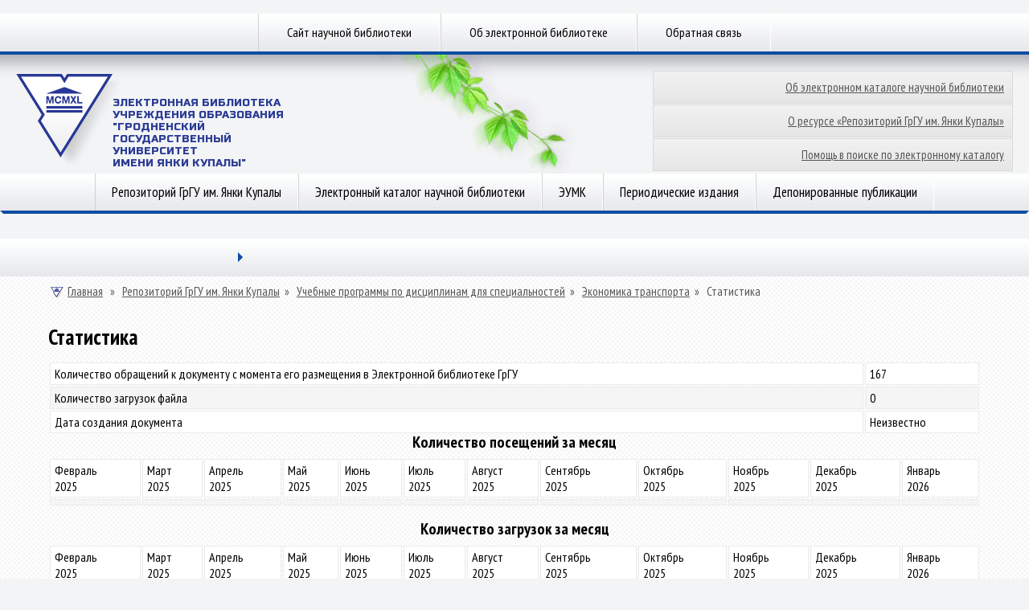

--- FILE ---
content_type: text/html; charset=utf-8
request_url: https://elib.grsu.by/stat/623406/277252
body_size: 3995
content:
&nbsp<!DOCTYPE html>
<head>
<meta http-equiv="Content-Type" content="text/html; charset=utf-8" />
    <meta http-equiv="X-UA-Compatible" content="IE=8"/><meta http-equiv="Content-Type" content="text/html; charset=utf-8" />
<link rel="shortcut icon" href="/sites/default/files/lib2013t3_favicon.ico" type="image/x-icon" />
<link rel="canonical" href="https://elib.grsu.by/stat/623406/277252" />
<meta name="revisit-after" content="1 day" />
    <title>Статистика | Электронная библиотека ГрГУ</title><link type="text/css" rel="stylesheet" media="all" href="/modules/node/node.css?T" />
<link type="text/css" rel="stylesheet" media="all" href="/modules/system/defaults.css?T" />
<link type="text/css" rel="stylesheet" media="all" href="/modules/system/system.css?T" />
<link type="text/css" rel="stylesheet" media="all" href="/modules/system/system-menus.css?T" />
<link type="text/css" rel="stylesheet" media="all" href="/modules/user/user.css?T" />
<link type="text/css" rel="stylesheet" media="all" href="/sites/all/modules/ckeditor/ckeditor.css?T" />
<link type="text/css" rel="stylesheet" media="all" href="/sites/all/themes/lib2013t3/css/css.css?T" />
<link type="text/css" rel="stylesheet" media="all" href="/sites/all/themes/lib2013t3/css/smoothness/jquery-ui-1.10.3.custom.css?T" />
<script type="text/javascript" src="/misc/jquery.js?T"></script>
<script type="text/javascript" src="/misc/jquery-extend-3.4.0.js?T"></script>
<script type="text/javascript" src="/misc/jquery-html-prefilter-3.5.0-backport.js?T"></script>
<script type="text/javascript" src="/misc/drupal.js?T"></script>
<script type="text/javascript" src="/sites/default/files/languages/ru_9a77b6ed8909db79d8ae1021bfbf24c3.js?T"></script>
<script type="text/javascript" src="/sites/all/modules/google_analytics/googleanalytics.js?T"></script>
<script type="text/javascript" src="/sites/all/themes/lib2013t3/js/js.js?T"></script>
<script type="text/javascript" src="/sites/all/themes/lib2013t3/js/jquery_002.js?T"></script>
<script type="text/javascript" src="/sites/all/themes/lib2013t3/js/jquery_003.js?T"></script>
<script type="text/javascript" src="/sites/all/themes/lib2013t3/js/jquery_004.js?T"></script>
<script type="text/javascript" src="/sites/all/themes/lib2013t3/js/jquery_005.js?T"></script>
<script type="text/javascript" src="/sites/all/themes/lib2013t3/js/jquery.cookie.js?T"></script>
<script type="text/javascript" src="/sites/all/themes/lib2013t3/js/jquery-ui-1.10.3.custom.min.js?T"></script>
<script type="text/javascript">
<!--//--><![CDATA[//><!--
jQuery.extend(Drupal.settings, { "basePath": "/", "googleanalytics": { "trackOutbound": 1, "trackMailto": 1, "trackDownload": 1, "trackDownloadExtensions": "7z|aac|arc|arj|asf|asx|avi|bin|csv|doc|exe|flv|gif|gz|gzip|hqx|jar|jpe?g|js|mp(2|3|4|e?g)|mov(ie)?|msi|msp|pdf|phps|png|ppt|qtm?|ra(m|r)?|sea|sit|tar|tgz|torrent|txt|wav|wma|wmv|wpd|xls|xml|z|zip" } });
//--><!]]>
</script>
<script type="text/javascript">
<!--//--><![CDATA[//><!--
(function(i,s,o,g,r,a,m){i["GoogleAnalyticsObject"]=r;i[r]=i[r]||function(){(i[r].q=i[r].q||[]).push(arguments)},i[r].l=1*new Date();a=s.createElement(o),m=s.getElementsByTagName(o)[0];a.async=1;a.src=g;m.parentNode.insertBefore(a,m)})(window,document,"script","//www.google-analytics.com/analytics.js","ga");ga("create", "UA-45328686-2", { "cookieDomain": "auto" });ga("send", "pageview");
//--><!]]>
</script>
    <meta name="robots" content="index, follow">
    <meta name="resource-type" content="document">
    <meta name="copyright" content="Гродненский государственный университет имени Янки Купалы (www.grsu.by)">
    <meta name="keywords" content="elib.grsu.by, библиотека, электронный каталог, репозиторий, ГрГУ"/>
    <meta name="description" content="Официальный сайт электронной библиотеки ГрГУ имени Янки Купалы!"/>
</head>
<body>
<div id="menu-top">
    <div class="wrapper menu"><div class="list"><a href="http://lib.grsu.by" title="">Сайт научной библиотеки</a><a href="/about.html" title="">Об электронной библиотеке</a><a href="/content/%D0%BE%D0%B1%D1%80%D0%B0%D1%82%D0%BD%D0%B0%D1%8F-%D1%81%D0%B2%D1%8F%D0%B7%D1%8C" title="Обратная связь">Обратная связь</a></div>    </div>
</div>
<div id="header">
    <div class="wrapper">
        <div class="logo">
            <a href="/"><img src="/sites/all/themes/lib2013t3/img/logo.png"
                             alt="Научная библиотека | Гродненский государственный университет имени Янки Купалы"
                             height="116" width="133">
                <span class="logo-title">Электронная Библиотека </br>
                    Учреждения образования<br>"Гродненский государственный<br>университет<br>имени Янки Купалы"</span></a>
        </div>
        <div class="bg-image" style="background-image:url(https://www.grsu.by/_img/vine/03-01.png);"></div>
        <div class="right">
            <div class="icons">
            </div>
            <div id="LayoutDivButton">
                <ul>
                    <li><a href="/about_catalog.html" alt="Об электронном каталоге научной библиотеки">Об электронном каталоге научной библиотеки</a>
                    <li><a href="/about_work.html" alt="О ресурсе «Репозиторий ГрГУ им.Янки Купалы»">О ресурсе «Репозиторий ГрГУ им. Янки Купалы»</a>
                    <li><a href="/about_help.html" alt="Помощь в поиске по электронному каталогу">Помощь в поиске по электронному каталогу</a>
                </ul>
            </div>
        </div>
        <div class="search">
        </div>
    </div>
</div>
<div class="wrapper menu">
    <div id="menu"><div class="list"><a href="/catalog" title="">Репозиторий ГрГУ им. Янки Купалы</a><a href="/search" title="">Электронный каталог научной библиотеки</a><a href="/eumk?doc_vid_select=9" title="">ЭУМК</a><a href="/journals" title="">Периодические издания</a><a href="/publications" title="">Депонированные публикации</a></div>    </div>
    <div class="border">
        <div class="l-br"></div>
        <div class="m-br"><i class="br"></i></div>
        <div class="r-br"></div>
    </div>
    <!--<div class="shadow">
        <div class="l-sh"></div>
        <div class="m-sh"></div>
        <div class="r-sh"></div>
    </div>-->

<div class="border">
    <a href="/browse?type=dateissued" style="display:none">Даты публикации<a>
    <a href="/browse?Type=author" style="display:none">Авторы<a>
    <a href="/browse?type=author" style="display:none">Авторы<a>
    <a href="/browse?type=title" style="display: none">title<a>
    <a href="/browse?Type=subject" style="display:none">Темы<a>
</div>

</div>
<div class="wrapper announce">
    <div id="announce">
        <div class="tabs" style="display: block;">
            <ul class="lvl1">
                <li class="drop col"><a title="" href=""></a>
                    <span class="arr"></span>
                    <ul class="lvl2">
                    </ul>
                </li>
                <li class="on col">
                </li>
            </ul>
        </div>
        <div style="padding-top: 10px;" class="content second">
            <div id="taxon">
                <!-- <a href="/"><img src="img/i_home_taxon.png" alt="Главная" height="16" width="16">Главная</a><span> »</span>
                 <a href="https://www.grsu.by/ru/science/">Наука</a>
                 --><span  id="breadcrumb-01"><a href="/"><img src="https://www.grsu.by/_img/i_home_taxon.png" alt="Главная" height="16" width="16"/>Главная</span></a><span> » </span><span id="breadcrumb-2"><a href="/catalog">Репозиторий ГрГУ им. Янки Купалы</a><span> » </span><span id="breadcrumb-3"><a href="/catalog/38">Учебные программы по дисциплинам для специальностей</a><span> » </span><span  id="breadcrumb-last"><a href="/doc/28180">Экономика транспорта</a><span> » </span>
    <span class="breadcrumb-end">Статистика</span>            </div><h1 class="title" id="page-title">Статистика</h1><table class = 'statistic'>

	<tr> 
		<td class = 'label'>Количество обращений к документу с момента его размещения в Электронной библиотеке ГрГУ</td>
		<td class = 'num'>167</td>
	</tr>
		<tr>
		<td>Количество загрузок файла</td>
		<td class = 'num'>0</td>
	</tr>
	<tr>
		<td>Дата создания документа</td>
		
		<td class = 'num'>Неизвестно</td>
	</tr>
	</table><center><h2><span>Количество посещений за месяц</span></h2></center>
		<table class = 'statistic s2'>
			<tr><td>Февраль<br/>2025</td><td>Март<br/>2025</td><td>Апрель<br/>2025</td><td>Май<br/>2025</td><td>Июнь<br/>2025</td><td>Июль<br/>2025</td><td>Август<br/>2025</td><td>Сентябрь<br/>2025</td><td>Октябрь<br/>2025</td><td>Ноябрь<br/>2025</td><td>Декабрь<br/>2025</td><td>Январь<br/>2026</td></tr>
			<tr><td></td><td></td><td></td><td></td><td></td><td></td><td></td><td></td><td></td><td></td><td></td><td></td>	</tr>
		</table></br><center><h2><span>Количество загрузок за месяц</span></h2></center>
		<table class = 'statistic s2'>
			<tr><td>Февраль<br/>2025</td><td>Март<br/>2025</td><td>Апрель<br/>2025</td><td>Май<br/>2025</td><td>Июнь<br/>2025</td><td>Июль<br/>2025</td><td>Август<br/>2025</td><td>Сентябрь<br/>2025</td><td>Октябрь<br/>2025</td><td>Ноябрь<br/>2025</td><td>Декабрь<br/>2025</td><td>Январь<br/>2026</td></tr>
			<tr><td></td><td></td><td></td><td></td><td></td><td></td><td></td><td></td><td></td><td></td><td></td><td></td>	</tr>
		</table><center>
    <h2>
        <span>Топ посещений - города</span>
    </h2>
</center>
<table class="statistic s2">
    <tbody>
        <tr>
            <td>
                Города</td>
            <td>
                Просмотры</td>
        </tr> </tbody>
</table><center>
    <h2>
        <span>Топ посещений - страны</span>
    </h2>
</center>
<table class="statistic s2">
    <tbody>
        <tr>
            <td>
                Страны</td>
            <td>
                Просмотры</td>
        </tr> </tbody>
</table>            <br clear="all">
        </div>
    </div>
<div class="border">
    <div class="l-br"></div>
    <div class="m-br"><i class="br"></i></div>
    <div class="r-br"></div>
</div>
<div class="shadow">
    <div class="l-sh"></div>
    <div class="m-sh"></div>
    <div class="r-sh"></div>
</div>
<div class="bt-brdr"></div>
</div>
<!--
<br class="clear">
-->
<div style="height: 100px;" id="logos">
    <div class="wrapper">
        <div class="content">
          <a href="https://vesnik.grsu.by/" rel="nofollow" target="_blank" title="Вестник ГрГУ"><img
                    src="/sites/all/themes/lib2013t3/img/03.png"
                    alt="Вестник ГрГУ"
                    height="33"
                    width="100"></a>
            <a href="https://universum.grsu.by/" rel="nofollow" target="_blank" title="UNIVERSUM"><img
                    src="/sites/all/themes/lib2013t3/img/04.png"
                    alt="UNIVERSUM"
                    height="33"
                    width="112"></a>
            <a href="https://lib.grsu.by/" rel="nofollow" target="_blank" title="Научная библиотека"><img
                    src="/sites/all/themes/lib2013t3/img/05.png" alt="Научная библиотека" height="39"
                    width="96"></a>
           <!-- <a href="http://rep.bntu.by/" rel="nofollow" target="_blank" title="Репозиторий БНТУ"><img
                    src="<?php/* print $base_path . $directory*/?>/img/bntu.jpg" alt="Репозиторий БНТУ" height="39"
                    width="96"></a>-->
        </div>
    </div>
</div>
<div id="footer">
    <div class="footer-top">
    </div>
    <div class="footer-bottom">
        <div class="wrapper">
            <div class="left">
                &copy; 1999-2026, 
                <a href="https://www.grsu.by">Гродненский государственный университет имени Янки Купалы</a><br><br>
                <div>Разработка сайта &mdash; Информационно-аналитический центр</div><br>
            </div>
            <div class="center" style="left:45%;">
                <a href="https://www.grsu.by/ru/topical/21042011" rel="nofollow"><img
                        src="/sites/all/themes/lib2013t3/img/06.png" height="60"
                        width="55"></a>
                <a href="https://www.grsu.by/ru/university/management/" rel="nofollow" title="СТБ ИСО 9001"><img
                        src="/sites/all/themes/lib2013t3/img/08.png" alt="СТБ ИСО 9001" height="52"
                        width="55"></a>
            </div>
            <div class="right">
                Научная библиотека ГрГУ им. Янки Купалы<br>
                ул.Ожешко, 22 г. Гродно 230023 Республика Беларусь<br>
                Телефон/факс: +375 (152) 77-30-60
                <br><br>
                <a href="mailto:library@grsu.by?bсс=stepina@grsu.by&Subject=Письмо из Электронной библиотеки ГрГУ">library@grsu.by</a>
               <!--
                <input type="text" id="datepicker"/>
                -->
            </div>
        </div>
        <div class="footer-gr"></div>
    </div>
</div>
<script type="text/javascript">
    /*<!--*/
   $().UItoTop({ easingType:'easeOutQuart' });
    /*-->*/
</script>
<a style="display: none;" href="#" id="toTop"><span id="toTopHover"></span></a></body>
</html>
